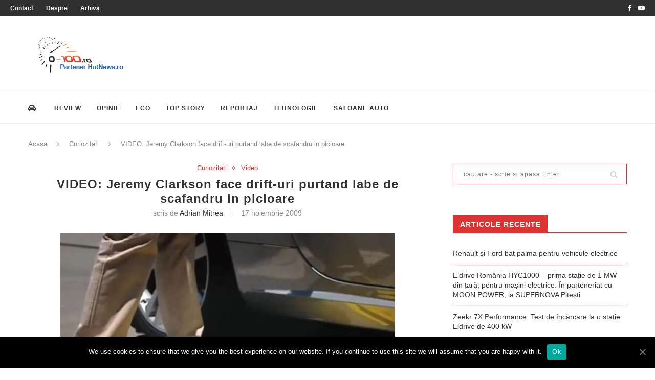

--- FILE ---
content_type: text/html; charset=UTF-8
request_url: https://0-100.ro/2009/11/17/video-jeremy-clarkson-face-drift-uri-purtand-labe-de-scafandru-in-picioare/
body_size: 18858
content:
<!DOCTYPE html>
<html lang="ro-RO">
<head>
	<meta charset="UTF-8">
	<meta http-equiv="X-UA-Compatible" content="IE=edge">
	<meta name="viewport" content="width=device-width, initial-scale=1">
	<link rel="profile" href="https://gmpg.org/xfn/11" />
			<link rel="shortcut icon" href="https://0-100.ro/home/wp-content/uploads/2009/03/logowatermark1.png" type="image/x-icon" />
		<link rel="apple-touch-icon" sizes="180x180" href="https://0-100.ro/home/wp-content/uploads/2009/03/logowatermark1.png">
		<link rel="alternate" type="application/rss+xml" title="0-100.ro RSS Feed" href="https://0-100.ro/feed/" />
	<link rel="alternate" type="application/atom+xml" title="0-100.ro Atom Feed" href="https://0-100.ro/feed/atom/" />
	<link rel="pingback" href="https://0-100.ro/home/xmlrpc.php" />
	<!--[if lt IE 9]>
	<script src="https://0-100.ro/home/wp-content/themes/soledad/js/html5.js"></script>
	<![endif]-->
	
	<!-- This site is optimized with the Yoast SEO plugin v15.4 - https://yoast.com/wordpress/plugins/seo/ -->
	<title>VIDEO: Jeremy Clarkson face drift-uri purtand labe de scafandru in picioare | 0-100.ro</title>
	<meta name="robots" content="index, follow, max-snippet:-1, max-image-preview:large, max-video-preview:-1" />
	<link rel="canonical" href="https://0-100.ro/2009/11/17/video-jeremy-clarkson-face-drift-uri-purtand-labe-de-scafandru-in-picioare/" />
	<meta property="og:locale" content="ro_RO" />
	<meta property="og:type" content="article" />
	<meta property="og:title" content="VIDEO: Jeremy Clarkson face drift-uri purtand labe de scafandru in picioare | 0-100.ro" />
	<meta property="og:description" content="Jeremy Clarkson, unul dintre prezentatorii show-ului auto britanic Top Gear, face drift-uri cu un Jaguar XKR decapotabil purtand labe de scafandru in picioare. Nu reuseste sa fie mai impresionant decat&hellip;" />
	<meta property="og:url" content="https://0-100.ro/2009/11/17/video-jeremy-clarkson-face-drift-uri-purtand-labe-de-scafandru-in-picioare/" />
	<meta property="og:site_name" content="0-100.ro" />
	<meta property="article:publisher" content="https://www.facebook.com/0100.ro" />
	<meta property="article:published_time" content="2009-11-17T19:30:27+00:00" />
	<meta property="article:modified_time" content="2009-11-17T19:40:41+00:00" />
	<meta property="og:image" content="https://0-100.ro/home/wp-content/uploads/2009/11/Jeremy-Clarkson-purtand-labe-de-scafandru-sursa-captura-youtube.com_.JPG" />
	<meta property="og:image:width" content="1024" />
	<meta property="og:image:height" content="614" />
	<meta property="fb:app_id" content="1585033768313441" />
	<meta name="twitter:card" content="summary_large_image" />
	<meta name="twitter:creator" content="@0100ro" />
	<meta name="twitter:site" content="@0100ro" />
	<meta name="twitter:label1" content="Scris de">
	<meta name="twitter:data1" content="Adrian Mitrea">
	<meta name="twitter:label2" content="Timp estimat pentru citire">
	<meta name="twitter:data2" content="0 minute">
	<script type="application/ld+json" class="yoast-schema-graph">{"@context":"https://schema.org","@graph":[{"@type":"WebSite","@id":"https://0-100.ro/#website","url":"https://0-100.ro/","name":"0-100.ro","description":"","potentialAction":[{"@type":"SearchAction","target":"https://0-100.ro/?s={search_term_string}","query-input":"required name=search_term_string"}],"inLanguage":"ro-RO"},{"@type":"ImageObject","@id":"https://0-100.ro/2009/11/17/video-jeremy-clarkson-face-drift-uri-purtand-labe-de-scafandru-in-picioare/#primaryimage","inLanguage":"ro-RO","url":"https://0-100.ro/home/wp-content/uploads/2009/11/Jeremy-Clarkson-purtand-labe-de-scafandru-sursa-captura-youtube.com_.JPG","width":"1024","height":"614"},{"@type":"WebPage","@id":"https://0-100.ro/2009/11/17/video-jeremy-clarkson-face-drift-uri-purtand-labe-de-scafandru-in-picioare/#webpage","url":"https://0-100.ro/2009/11/17/video-jeremy-clarkson-face-drift-uri-purtand-labe-de-scafandru-in-picioare/","name":"VIDEO: Jeremy Clarkson face drift-uri purtand labe de scafandru in picioare | 0-100.ro","isPartOf":{"@id":"https://0-100.ro/#website"},"primaryImageOfPage":{"@id":"https://0-100.ro/2009/11/17/video-jeremy-clarkson-face-drift-uri-purtand-labe-de-scafandru-in-picioare/#primaryimage"},"datePublished":"2009-11-17T19:30:27+00:00","dateModified":"2009-11-17T19:40:41+00:00","author":{"@id":"https://0-100.ro/#/schema/person/093f00b68fe15878b5d65baad1287d3c"},"inLanguage":"ro-RO","potentialAction":[{"@type":"ReadAction","target":["https://0-100.ro/2009/11/17/video-jeremy-clarkson-face-drift-uri-purtand-labe-de-scafandru-in-picioare/"]}]},{"@type":"Person","@id":"https://0-100.ro/#/schema/person/093f00b68fe15878b5d65baad1287d3c","name":"Adrian Mitrea","image":{"@type":"ImageObject","@id":"https://0-100.ro/#personlogo","inLanguage":"ro-RO","url":"https://secure.gravatar.com/avatar/95afbc5d41f21541323a81c59ae4bb37?s=96&r=g","caption":"Adrian Mitrea"},"description":"jurnalist auto 0-100.ro","sameAs":["https://0-100.ro"]}]}</script>
	<!-- / Yoast SEO plugin. -->


<link rel='dns-prefetch' href='//www.googletagmanager.com' />
<link rel='dns-prefetch' href='//fonts.googleapis.com' />
<link rel='dns-prefetch' href='//s.w.org' />
<link rel="alternate" type="application/rss+xml" title="0-100.ro &raquo; Flux" href="https://0-100.ro/feed/" />
<link rel="alternate" type="application/rss+xml" title="0-100.ro &raquo; Flux comentarii" href="https://0-100.ro/comments/feed/" />
<link rel="alternate" type="application/rss+xml" title="Flux comentarii 0-100.ro &raquo; VIDEO: Jeremy Clarkson face drift-uri purtand labe de scafandru in picioare" href="https://0-100.ro/2009/11/17/video-jeremy-clarkson-face-drift-uri-purtand-labe-de-scafandru-in-picioare/feed/" />
		<script type="text/javascript">
			window._wpemojiSettings = {"baseUrl":"https:\/\/s.w.org\/images\/core\/emoji\/12.0.0-1\/72x72\/","ext":".png","svgUrl":"https:\/\/s.w.org\/images\/core\/emoji\/12.0.0-1\/svg\/","svgExt":".svg","source":{"concatemoji":"https:\/\/0-100.ro\/home\/wp-includes\/js\/wp-emoji-release.min.js?ver=5.4.18"}};
			/*! This file is auto-generated */
			!function(e,a,t){var n,r,o,i=a.createElement("canvas"),p=i.getContext&&i.getContext("2d");function s(e,t){var a=String.fromCharCode;p.clearRect(0,0,i.width,i.height),p.fillText(a.apply(this,e),0,0);e=i.toDataURL();return p.clearRect(0,0,i.width,i.height),p.fillText(a.apply(this,t),0,0),e===i.toDataURL()}function c(e){var t=a.createElement("script");t.src=e,t.defer=t.type="text/javascript",a.getElementsByTagName("head")[0].appendChild(t)}for(o=Array("flag","emoji"),t.supports={everything:!0,everythingExceptFlag:!0},r=0;r<o.length;r++)t.supports[o[r]]=function(e){if(!p||!p.fillText)return!1;switch(p.textBaseline="top",p.font="600 32px Arial",e){case"flag":return s([127987,65039,8205,9895,65039],[127987,65039,8203,9895,65039])?!1:!s([55356,56826,55356,56819],[55356,56826,8203,55356,56819])&&!s([55356,57332,56128,56423,56128,56418,56128,56421,56128,56430,56128,56423,56128,56447],[55356,57332,8203,56128,56423,8203,56128,56418,8203,56128,56421,8203,56128,56430,8203,56128,56423,8203,56128,56447]);case"emoji":return!s([55357,56424,55356,57342,8205,55358,56605,8205,55357,56424,55356,57340],[55357,56424,55356,57342,8203,55358,56605,8203,55357,56424,55356,57340])}return!1}(o[r]),t.supports.everything=t.supports.everything&&t.supports[o[r]],"flag"!==o[r]&&(t.supports.everythingExceptFlag=t.supports.everythingExceptFlag&&t.supports[o[r]]);t.supports.everythingExceptFlag=t.supports.everythingExceptFlag&&!t.supports.flag,t.DOMReady=!1,t.readyCallback=function(){t.DOMReady=!0},t.supports.everything||(n=function(){t.readyCallback()},a.addEventListener?(a.addEventListener("DOMContentLoaded",n,!1),e.addEventListener("load",n,!1)):(e.attachEvent("onload",n),a.attachEvent("onreadystatechange",function(){"complete"===a.readyState&&t.readyCallback()})),(n=t.source||{}).concatemoji?c(n.concatemoji):n.wpemoji&&n.twemoji&&(c(n.twemoji),c(n.wpemoji)))}(window,document,window._wpemojiSettings);
		</script>
		<style type="text/css">
img.wp-smiley,
img.emoji {
	display: inline !important;
	border: none !important;
	box-shadow: none !important;
	height: 1em !important;
	width: 1em !important;
	margin: 0 .07em !important;
	vertical-align: -0.1em !important;
	background: none !important;
	padding: 0 !important;
}
</style>
	<link rel='stylesheet' id='wp-block-library-css'  href='https://0-100.ro/home/wp-includes/css/dist/block-library/style.min.css?ver=5.4.18' type='text/css' media='all' />
<link rel='stylesheet' id='wp-block-library-theme-css'  href='https://0-100.ro/home/wp-includes/css/dist/block-library/theme.min.css?ver=5.4.18' type='text/css' media='all' />
<link rel='stylesheet' id='contact-form-7-css'  href='https://0-100.ro/home/wp-content/plugins/contact-form-7/includes/css/styles.css?ver=5.3' type='text/css' media='all' />
<link rel='stylesheet' id='cookie-notice-front-css'  href='https://0-100.ro/home/wp-content/plugins/cookie-notice/css/front.min.css?ver=5.4.18' type='text/css' media='all' />
<link rel='stylesheet' id='rs-plugin-settings-css'  href='https://0-100.ro/home/wp-content/plugins/revslider/public/assets/css/settings.css?ver=5.4.8.3' type='text/css' media='all' />
<style id='rs-plugin-settings-inline-css' type='text/css'>
#rs-demo-id {}
</style>
<link rel='stylesheet' id='wp-polls-css'  href='https://0-100.ro/home/wp-content/plugins/wp-polls/polls-css.css?ver=2.75.5' type='text/css' media='all' />
<style id='wp-polls-inline-css' type='text/css'>
.wp-polls .pollbar {
	margin: 1px;
	font-size: 6px;
	line-height: 8px;
	height: 8px;
	background-image: url('https://0-100.ro/home/wp-content/plugins/wp-polls/images/default/pollbg.gif');
	border: 1px solid #c8c8c8;
}

</style>
<link rel='stylesheet' id='penci-fonts-css'  href='//fonts.googleapis.com/css?family=Raleway%3A300%2C300italic%2C400%2C400italic%2C500%2C500italic%2C700%2C700italic%2C800%2C800italic%7CPT+Serif%3A300%2C300italic%2C400%2C400italic%2C500%2C500italic%2C700%2C700italic%2C800%2C800italic%7CPlayfair+Display+SC%3A300%2C300italic%2C400%2C400italic%2C500%2C500italic%2C700%2C700italic%2C800%2C800italic%7CMontserrat%3A300%2C300italic%2C400%2C400italic%2C500%2C500italic%2C700%2C700italic%2C800%2C800italic%7CArial%3A300%2C300italic%2C400%2C400italic%2C500%2C500italic%2C700%2C700italic%2C800%2C800italic%26subset%3Dlatin%2Ccyrillic%2Ccyrillic-ext%2Cgreek%2Cgreek-ext%2Clatin-ext&#038;ver=1.0' type='text/css' media='all' />
<link rel='stylesheet' id='penci_style-css'  href='https://0-100.ro/home/wp-content/themes/soledad/style.css?ver=7.3.2' type='text/css' media='all' />
<link rel='stylesheet' id='cleaner-gallery-css'  href='https://0-100.ro/home/wp-content/plugins/cleaner-gallery/css/gallery.min.css?ver=20130526' type='text/css' media='all' />
<!--[if lt IE 9]>
<link rel='stylesheet' id='vc_lte_ie9-css'  href='https://0-100.ro/home/wp-content/plugins/js_composer/assets/css/vc_lte_ie9.min.css?ver=6.0.3' type='text/css' media='screen' />
<![endif]-->
<script type='text/javascript' src='https://0-100.ro/home/wp-includes/js/jquery/jquery.js?ver=1.12.4-wp'></script>
<script type='text/javascript' src='https://0-100.ro/home/wp-includes/js/jquery/jquery-migrate.min.js?ver=1.4.1'></script>
<script type='text/javascript'>
/* <![CDATA[ */
var cnArgs = {"ajaxUrl":"https:\/\/0-100.ro\/home\/wp-admin\/admin-ajax.php","nonce":"599872ecab","hideEffect":"fade","position":"bottom","onScroll":"0","onScrollOffset":"100","onClick":"0","cookieName":"cookie_notice_accepted","cookieTime":"2592000","cookieTimeRejected":"2592000","cookiePath":"\/","cookieDomain":"","redirection":"0","cache":"0","refuse":"0","revokeCookies":"0","revokeCookiesOpt":"automatic","secure":"1","coronabarActive":"0"};
/* ]]> */
</script>
<script type='text/javascript' src='https://0-100.ro/home/wp-content/plugins/cookie-notice/js/front.min.js?ver=1.3.2'></script>
<script type='text/javascript' src='https://0-100.ro/home/wp-content/plugins/revslider/public/assets/js/jquery.themepunch.tools.min.js?ver=5.4.8.3'></script>
<script type='text/javascript' src='https://0-100.ro/home/wp-content/plugins/revslider/public/assets/js/jquery.themepunch.revolution.min.js?ver=5.4.8.3'></script>

<!-- Google Analytics snippet added by Site Kit -->
<script type='text/javascript' src='https://www.googletagmanager.com/gtag/js?id=GT-T56JMK4' async></script>
<script type='text/javascript'>
window.dataLayer = window.dataLayer || [];function gtag(){dataLayer.push(arguments);}
gtag("js", new Date());
gtag("set", "developer_id.dZTNiMT", true);
gtag("config", "GT-T56JMK4");
</script>

<!-- End Google Analytics snippet added by Site Kit -->
<link rel='https://api.w.org/' href='https://0-100.ro/wp-json/' />
<link rel="EditURI" type="application/rsd+xml" title="RSD" href="https://0-100.ro/home/xmlrpc.php?rsd" />
<link rel="wlwmanifest" type="application/wlwmanifest+xml" href="https://0-100.ro/home/wp-includes/wlwmanifest.xml" /> 
<meta name="generator" content="WordPress 5.4.18" />
<link rel='shortlink' href='https://0-100.ro/?p=7358' />
<link rel="alternate" type="application/json+oembed" href="https://0-100.ro/wp-json/oembed/1.0/embed?url=https%3A%2F%2F0-100.ro%2F2009%2F11%2F17%2Fvideo-jeremy-clarkson-face-drift-uri-purtand-labe-de-scafandru-in-picioare%2F" />
<link rel="alternate" type="text/xml+oembed" href="https://0-100.ro/wp-json/oembed/1.0/embed?url=https%3A%2F%2F0-100.ro%2F2009%2F11%2F17%2Fvideo-jeremy-clarkson-face-drift-uri-purtand-labe-de-scafandru-in-picioare%2F&#038;format=xml" />
<meta name="cdp-version" content="1.3.8" />
		<!-- GA Google Analytics @ https://m0n.co/ga -->
		<script async src="https://www.googletagmanager.com/gtag/js?id=UA-7687835-1"></script>
		<script>
			window.dataLayer = window.dataLayer || [];
			function gtag(){dataLayer.push(arguments);}
			gtag('js', new Date());
			gtag('config', 'UA-7687835-1');
		</script>

	<meta name="generator" content="Site Kit by Google 1.103.0" /><link rel="shortcut icon" href="https://0-100.ro/home/favicon.ico" type="image/x-icon" /><!-- Favi --><meta property='og:title' content='VIDEO: Jeremy Clarkson face drift-uri purtand labe de scafandru in picioare'/>
<meta property='og:url' content='https://0-100.ro/2009/11/17/video-jeremy-clarkson-face-drift-uri-purtand-labe-de-scafandru-in-picioare/'/>
<meta property='og:site_name' content='0-100.ro'/>
<meta property='og:type' content='website'/>
<meta property='fb:app_id' content='null'/>
<meta property='fb:admins' content=''/>
<style type="text/css">		#main .bbp-login-form .bbp-submit-wrapper button[type="submit"],
		h1, h2, h3, h4, h5, h6, h2.penci-heading-video, #navigation .menu li a, .penci-photo-2-effect figcaption h2, .headline-title, a.penci-topbar-post-title, #sidebar-nav .menu li a, .penci-slider .pencislider-container .pencislider-content .pencislider-title, .penci-slider
		.pencislider-container .pencislider-content .pencislider-button,
		.author-quote span, .penci-more-link a.more-link, .penci-post-share-box .dt-share, .post-share a .dt-share, .author-content h5, .post-pagination h5, .post-box-title, .penci-countdown .countdown-amount, .penci-countdown .countdown-period, .penci-pagination a, .penci-pagination .disable-url, ul.footer-socials li a span,
		.penci-button,.widget input[type="submit"],.penci-user-logged-in .penci-user-action-links a, .widget button[type="submit"], .penci-sidebar-content .widget-title, #respond h3.comment-reply-title span, .widget-social.show-text a span, .footer-widget-wrapper .widget .widget-title,.penci-user-logged-in .penci-user-action-links a,
		.container.penci-breadcrumb span, .container.penci-breadcrumb span a, .penci-container-inside.penci-breadcrumb span, .penci-container-inside.penci-breadcrumb span a, .container.penci-breadcrumb span, .container.penci-breadcrumb span a, .error-404 .go-back-home a, .post-entry .penci-portfolio-filter ul li a, .penci-portfolio-filter ul li a, .portfolio-overlay-content .portfolio-short .portfolio-title a, .home-featured-cat-content .magcat-detail h3 a, .post-entry blockquote cite,
		.post-entry blockquote .author, .tags-share-box.hide-tags.page-share .share-title, .widget ul.side-newsfeed li .side-item .side-item-text h4 a, .thecomment .comment-text span.author, .thecomment .comment-text span.author a, .post-comments span.reply a, #respond h3, #respond label, .wpcf7 label, #respond #submit,
		div.wpforms-container .wpforms-form.wpforms-form .wpforms-field-label,div.wpforms-container .wpforms-form.wpforms-form input[type=submit], div.wpforms-container .wpforms-form.wpforms-form button[type=submit], div.wpforms-container .wpforms-form.wpforms-form .wpforms-page-button,
		.wpcf7 input[type="submit"], .widget_wysija input[type="submit"], .archive-box span,
		.archive-box h1, .gallery .gallery-caption, .contact-form input[type=submit], ul.penci-topbar-menu > li a, div.penci-topbar-menu > ul > li a, .featured-style-29 .penci-featured-slider-button a, .pencislider-container .pencislider-content .pencislider-title, .pencislider-container
		.pencislider-content .pencislider-button, ul.homepage-featured-boxes .penci-fea-in.boxes-style-3 h4 span span, .pencislider-container .pencislider-content .pencislider-button, .woocommerce div.product .woocommerce-tabs .panel #respond .comment-reply-title, .penci-recipe-index-wrap .penci-index-more-link a, .penci-menu-hbg .menu li a, #sidebar-nav .menu li a, .penci-readmore-btn.penci-btn-make-button a,
		.bos_searchbox_widget_class #flexi_searchbox h1, .bos_searchbox_widget_class #flexi_searchbox h2, .bos_searchbox_widget_class #flexi_searchbox h3, .bos_searchbox_widget_class #flexi_searchbox h4,
		.bos_searchbox_widget_class #flexi_searchbox #b_searchboxInc .b_submitButton_wrapper .b_submitButton:hover, .bos_searchbox_widget_class #flexi_searchbox #b_searchboxInc .b_submitButton_wrapper .b_submitButton,
		.penci-featured-cat-seemore.penci-btn-make-button a, .penci-menu-hbg-inner .penci-hbg_sitetitle { font-family: Arial, Helvetica, sans-serif; font-weight: normal; }
		.featured-style-29 .penci-featured-slider-button a, #bbpress-forums #bbp-search-form .button{ font-weight: bold; }
					#main #bbpress-forums .bbp-login-form fieldset.bbp-form select, #main #bbpress-forums .bbp-login-form .bbp-form input[type="password"], #main #bbpress-forums .bbp-login-form .bbp-form input[type="text"],
		body, textarea, #respond textarea, .widget input[type="text"], .widget input[type="email"], .widget input[type="date"], .widget input[type="number"], .wpcf7 textarea, .mc4wp-form input, #respond input,
		div.wpforms-container .wpforms-form.wpforms-form input[type=date], div.wpforms-container .wpforms-form.wpforms-form input[type=datetime], div.wpforms-container .wpforms-form.wpforms-form input[type=datetime-local], div.wpforms-container .wpforms-form.wpforms-form input[type=email], div.wpforms-container .wpforms-form.wpforms-form input[type=month], div.wpforms-container .wpforms-form.wpforms-form input[type=number], div.wpforms-container .wpforms-form.wpforms-form input[type=password], div.wpforms-container .wpforms-form.wpforms-form input[type=range], div.wpforms-container .wpforms-form.wpforms-form input[type=search], div.wpforms-container .wpforms-form.wpforms-form input[type=tel], div.wpforms-container .wpforms-form.wpforms-form input[type=text], div.wpforms-container .wpforms-form.wpforms-form input[type=time], div.wpforms-container .wpforms-form.wpforms-form input[type=url], div.wpforms-container .wpforms-form.wpforms-form input[type=week], div.wpforms-container .wpforms-form.wpforms-form select, div.wpforms-container .wpforms-form.wpforms-form textarea,
		.wpcf7 input, #searchform input.search-input, ul.homepage-featured-boxes .penci-fea-in
		h4, .widget.widget_categories ul li span.category-item-count, .about-widget .about-me-heading, .widget ul.side-newsfeed li .side-item .side-item-text .side-item-meta { font-family: Arial, Helvetica, sans-serif; }
		p { line-height: 1.8; }
					.penci-hide-tagupdated{ display: none !important; }
							h1, h2, h3, h4, h5, h6, #sidebar-nav .menu li a, #navigation .menu li a, a.penci-topbar-post-title, .penci-slider .pencislider-container .pencislider-content .pencislider-title, .penci-slider .pencislider-container .pencislider-content .pencislider-button,
		.headline-title, .author-quote span, .penci-more-link a.more-link, .author-content h5, .post-pagination h5, .post-box-title, .penci-countdown .countdown-amount, .penci-countdown .countdown-period, .penci-pagination a, .penci-pagination .disable-url, ul.footer-socials li a span,
		.penci-sidebar-content .widget-title, #respond h3.comment-reply-title span, .widget-social.show-text a span, .footer-widget-wrapper .widget .widget-title, .error-404 .go-back-home a, .home-featured-cat-content .magcat-detail h3 a, .post-entry blockquote cite, .pencislider-container .pencislider-content .pencislider-title, .pencislider-container
		.pencislider-content .pencislider-button, .post-entry blockquote .author, .tags-share-box.hide-tags.page-share .share-title, .widget ul.side-newsfeed li .side-item .side-item-text h4 a, .thecomment .comment-text span.author, .thecomment .comment-text span.author a, #respond h3, #respond label, .wpcf7 label,
		div.wpforms-container .wpforms-form.wpforms-form .wpforms-field-label,div.wpforms-container .wpforms-form.wpforms-form input[type=submit], div.wpforms-container .wpforms-form.wpforms-form button[type=submit], div.wpforms-container .wpforms-form.wpforms-form .wpforms-page-button,
		#respond #submit, .wpcf7 input[type="submit"], .widget_wysija input[type="submit"], .archive-box span,
		.archive-box h1, .gallery .gallery-caption, .widget input[type="submit"],.penci-button, #main .bbp-login-form .bbp-submit-wrapper button[type="submit"], .widget button[type="submit"], .contact-form input[type=submit], ul.penci-topbar-menu > li a, div.penci-topbar-menu > ul > li a, .penci-recipe-index-wrap .penci-index-more-link a, #bbpress-forums #bbp-search-form .button, .penci-menu-hbg .menu li a, #sidebar-nav .menu li a, .penci-readmore-btn.penci-btn-make-button a, .penci-featured-cat-seemore.penci-btn-make-button a, .penci-menu-hbg-inner .penci-hbg_sitetitle { font-weight: bold; }
						.featured-area .penci-image-holder, .featured-area .penci-slider4-overlay, .featured-area .penci-slide-overlay .overlay-link, .featured-style-29 .featured-slider-overlay, .penci-slider38-overlay{ border-radius: ; -webkit-border-radius: ; }
		.penci-featured-content-right:before{ border-top-right-radius: ; border-bottom-right-radius: ; }
		.penci-flat-overlay .penci-slide-overlay .penci-mag-featured-content:before{ border-bottom-left-radius: ; border-bottom-right-radius: ; }
				.container-single .post-image{ border-radius: ; -webkit-border-radius: ; }
				.penci-mega-thumbnail .penci-image-holder{ border-radius: ; -webkit-border-radius: ; }
								
			#logo a { max-width:300px; }
		@media only screen and (max-width: 960px) and (min-width: 768px){ #logo img{ max-width: 100%; } }
									.penci-single-style-7:not( .penci-single-pheader-noimg ).penci_sidebar #main article.post, .penci-single-style-3:not( .penci-single-pheader-noimg ).penci_sidebar #main article.post { background-color: #ffffff; }
		@media only screen and (max-width: 767px){ .standard-post-special_wrapper { background: #ffffff; } }
		.wrapper-boxed, .wrapper-boxed.enable-boxed, .home-pupular-posts-title span, .penci-post-box-meta.penci-post-box-grid .penci-post-share-box, .penci-pagination.penci-ajax-more a.penci-ajax-more-button, #searchform input.search-input, .woocommerce .woocommerce-product-search input[type="search"], .overlay-post-box-meta, .widget ul.side-newsfeed li.featured-news2 .side-item .side-item-text, .widget select, .widget select option, .woocommerce .woocommerce-error, .woocommerce .woocommerce-info, .woocommerce .woocommerce-message, #penci-demobar, #penci-demobar .style-toggle, .grid-overlay-meta .grid-header-box, .header-standard.standard-overlay-meta{ background-color: #ffffff; }
		.penci-grid .list-post.list-boxed-post .item > .thumbnail:before{ border-right-color: #ffffff; }
		.penci-grid .list-post.list-boxed-post:nth-of-type(2n+2) .item > .thumbnail:before{ border-left-color: #ffffff; }
				#main #bbpress-forums .bbp-login-form fieldset.bbp-form select, #main #bbpress-forums .bbp-login-form .bbp-form input[type="password"], #main #bbpress-forums .bbp-login-form .bbp-form input[type="text"],
		.widget ul li, .grid-mixed, .penci-post-box-meta, .penci-pagination.penci-ajax-more a.penci-ajax-more-button, .widget-social a i, .penci-home-popular-posts, .header-header-1.has-bottom-line, .header-header-4.has-bottom-line, .header-header-7.has-bottom-line, .container-single .post-entry .post-tags a,.tags-share-box.tags-share-box-2_3,.tags-share-box.tags-share-box-top, .tags-share-box, .post-author, .post-pagination, .post-related, .post-comments .post-title-box, .comments .comment, #respond textarea, .wpcf7 textarea, #respond input,
		div.wpforms-container .wpforms-form.wpforms-form input[type=date], div.wpforms-container .wpforms-form.wpforms-form input[type=datetime], div.wpforms-container .wpforms-form.wpforms-form input[type=datetime-local], div.wpforms-container .wpforms-form.wpforms-form input[type=email], div.wpforms-container .wpforms-form.wpforms-form input[type=month], div.wpforms-container .wpforms-form.wpforms-form input[type=number], div.wpforms-container .wpforms-form.wpforms-form input[type=password], div.wpforms-container .wpforms-form.wpforms-form input[type=range], div.wpforms-container .wpforms-form.wpforms-form input[type=search], div.wpforms-container .wpforms-form.wpforms-form input[type=tel], div.wpforms-container .wpforms-form.wpforms-form input[type=text], div.wpforms-container .wpforms-form.wpforms-form input[type=time], div.wpforms-container .wpforms-form.wpforms-form input[type=url], div.wpforms-container .wpforms-form.wpforms-form input[type=week], div.wpforms-container .wpforms-form.wpforms-form select, div.wpforms-container .wpforms-form.wpforms-form textarea,
		.wpcf7 input, .widget_wysija input, #respond h3, #searchform input.search-input, .post-password-form input[type="text"], .post-password-form input[type="email"], .post-password-form input[type="password"], .post-password-form input[type="number"], .penci-recipe, .penci-recipe-heading, .penci-recipe-ingredients, .penci-recipe-notes, .penci-pagination ul.page-numbers li span, .penci-pagination ul.page-numbers li a, #comments_pagination span, #comments_pagination a, body.author .post-author, .tags-share-box.hide-tags.page-share, .penci-grid li.list-post, .penci-grid li.list-boxed-post-2 .content-boxed-2, .home-featured-cat-content .mag-post-box, .home-featured-cat-content.style-2 .mag-post-box.first-post, .home-featured-cat-content.style-10 .mag-post-box.first-post, .widget select, .widget ul ul, .widget input[type="text"], .widget input[type="email"], .widget input[type="date"], .widget input[type="number"], .widget input[type="search"], .widget .tagcloud a, #wp-calendar tbody td, .woocommerce div.product .entry-summary div[itemprop="description"] td, .woocommerce div.product .entry-summary div[itemprop="description"] th, .woocommerce div.product .woocommerce-tabs #tab-description td, .woocommerce div.product .woocommerce-tabs #tab-description th, .woocommerce-product-details__short-description td, th, .woocommerce ul.cart_list li, .woocommerce ul.product_list_widget li, .woocommerce .widget_shopping_cart .total, .woocommerce.widget_shopping_cart .total, .woocommerce .woocommerce-product-search input[type="search"], .woocommerce nav.woocommerce-pagination ul li a, .woocommerce nav.woocommerce-pagination ul li span, .woocommerce div.product .product_meta, .woocommerce div.product .woocommerce-tabs ul.tabs, .woocommerce div.product .related > h2, .woocommerce div.product .upsells > h2, .woocommerce #reviews #comments ol.commentlist li .comment-text, .woocommerce table.shop_table td, .post-entry td, .post-entry th, #add_payment_method .cart-collaterals .cart_totals tr td, #add_payment_method .cart-collaterals .cart_totals tr th, .woocommerce-cart .cart-collaterals .cart_totals tr td, .woocommerce-cart .cart-collaterals .cart_totals tr th, .woocommerce-checkout .cart-collaterals .cart_totals tr td, .woocommerce-checkout .cart-collaterals .cart_totals tr th, .woocommerce-cart .cart-collaterals .cart_totals table, .woocommerce-cart table.cart td.actions .coupon .input-text, .woocommerce table.shop_table a.remove, .woocommerce form .form-row .input-text, .woocommerce-page form .form-row .input-text, .woocommerce .woocommerce-error, .woocommerce .woocommerce-info, .woocommerce .woocommerce-message, .woocommerce form.checkout_coupon, .woocommerce form.login, .woocommerce form.register, .woocommerce form.checkout table.shop_table, .woocommerce-checkout #payment ul.payment_methods, .post-entry table, .wrapper-penci-review, .penci-review-container.penci-review-count, #penci-demobar .style-toggle, #widget-area, .post-entry hr, .wpb_text_column hr, #buddypress .dir-search input[type=search], #buddypress .dir-search input[type=text], #buddypress .groups-members-search input[type=search], #buddypress .groups-members-search input[type=text], #buddypress ul.item-list, #buddypress .profile[role=main], #buddypress select, #buddypress div.pagination .pagination-links span, #buddypress div.pagination .pagination-links a, #buddypress div.pagination .pag-count, #buddypress div.pagination .pagination-links a:hover, #buddypress ul.item-list li, #buddypress table.forum tr td.label, #buddypress table.messages-notices tr td.label, #buddypress table.notifications tr td.label, #buddypress table.notifications-settings tr td.label, #buddypress table.profile-fields tr td.label, #buddypress table.wp-profile-fields tr td.label, #buddypress table.profile-fields:last-child, #buddypress form#whats-new-form textarea, #buddypress .standard-form input[type=text], #buddypress .standard-form input[type=color], #buddypress .standard-form input[type=date], #buddypress .standard-form input[type=datetime], #buddypress .standard-form input[type=datetime-local], #buddypress .standard-form input[type=email], #buddypress .standard-form input[type=month], #buddypress .standard-form input[type=number], #buddypress .standard-form input[type=range], #buddypress .standard-form input[type=search], #buddypress .standard-form input[type=password], #buddypress .standard-form input[type=tel], #buddypress .standard-form input[type=time], #buddypress .standard-form input[type=url], #buddypress .standard-form input[type=week], .bp-avatar-nav ul, .bp-avatar-nav ul.avatar-nav-items li.current, #bbpress-forums li.bbp-body ul.forum, #bbpress-forums li.bbp-body ul.topic, #bbpress-forums li.bbp-footer, .bbp-pagination-links a, .bbp-pagination-links span.current, .wrapper-boxed .bbp-pagination-links a:hover, .wrapper-boxed .bbp-pagination-links span.current, #buddypress .standard-form select, #buddypress .standard-form input[type=password], #buddypress .activity-list li.load-more a, #buddypress .activity-list li.load-newest a, #buddypress ul.button-nav li a, #buddypress div.generic-button a, #buddypress .comment-reply-link, #bbpress-forums div.bbp-template-notice.info, #bbpress-forums #bbp-search-form #bbp_search, #bbpress-forums .bbp-forums-list, #bbpress-forums #bbp_topic_title, #bbpress-forums #bbp_topic_tags, #bbpress-forums .wp-editor-container, .widget_display_stats dd, .widget_display_stats dt, div.bbp-forum-header, div.bbp-topic-header, div.bbp-reply-header, .widget input[type="text"], .widget input[type="email"], .widget input[type="date"], .widget input[type="number"], .widget input[type="search"], .widget input[type="password"], blockquote.wp-block-quote, .post-entry blockquote.wp-block-quote, .wp-block-quote:not(.is-large):not(.is-style-large), .post-entry pre, .wp-block-pullquote:not(.is-style-solid-color), .post-entry hr.wp-block-separator, .wp-block-separator, .wp-block-latest-posts, .wp-block-yoast-how-to-block ol.schema-how-to-steps, .wp-block-yoast-how-to-block ol.schema-how-to-steps li, .wp-block-yoast-faq-block .schema-faq-section, ccccccccc { border-color: #dd3333; }
		.penci-recipe-index-wrap h4.recipe-index-heading > span:before, .penci-recipe-index-wrap h4.recipe-index-heading > span:after{ border-color: #dd3333; opacity: 1; }
		.tags-share-box .single-comment-o:after, .post-share a.penci-post-like:after{ background-color: #dd3333; }
		.penci-grid .list-post.list-boxed-post{ border-color: #dd3333 !important; }
		.penci-post-box-meta.penci-post-box-grid:before, .woocommerce .widget_price_filter .ui-slider .ui-slider-range{ background-color: #dd3333; }
		.penci-pagination.penci-ajax-more a.penci-ajax-more-button.loading-posts{ border-color: #dd3333 !important; }
		.penci-vernav-enable .penci-menu-hbg{ box-shadow: none; -webkit-box-shadow: none; -moz-box-shadow: none; }
		.penci-vernav-enable.penci-vernav-poleft .penci-menu-hbg{ border-right: 1px solid #dd3333; }
		.penci-vernav-enable.penci-vernav-poright .penci-menu-hbg{ border-left: 1px solid #dd3333; }
		
			.penci-menuhbg-toggle:hover .lines-button:after, .penci-menuhbg-toggle:hover .penci-lines:before, .penci-menuhbg-toggle:hover .penci-lines:after,.tags-share-box.tags-share-box-s2 .post-share-plike{ background: #dd3333; }
		a, .post-entry .penci-portfolio-filter ul li a:hover, .penci-portfolio-filter ul li a:hover, .penci-portfolio-filter ul li.active a, .post-entry .penci-portfolio-filter ul li.active a, .penci-countdown .countdown-amount, .archive-box h1, .post-entry a, .container.penci-breadcrumb span a:hover, .post-entry blockquote:before, .post-entry blockquote cite, .post-entry blockquote .author, .wpb_text_column blockquote:before, .wpb_text_column blockquote cite, .wpb_text_column blockquote .author, .penci-pagination a:hover, ul.penci-topbar-menu > li a:hover, div.penci-topbar-menu > ul > li a:hover, .penci-recipe-heading a.penci-recipe-print, .main-nav-social a:hover, .widget-social .remove-circle a:hover i, .penci-recipe-index .cat > a.penci-cat-name, #bbpress-forums li.bbp-body ul.forum li.bbp-forum-info a:hover, #bbpress-forums li.bbp-body ul.topic li.bbp-topic-title a:hover, #bbpress-forums li.bbp-body ul.forum li.bbp-forum-info .bbp-forum-content a, #bbpress-forums li.bbp-body ul.topic p.bbp-topic-meta a, #bbpress-forums .bbp-breadcrumb a:hover, #bbpress-forums .bbp-forum-freshness a:hover, #bbpress-forums .bbp-topic-freshness a:hover, #buddypress ul.item-list li div.item-title a, #buddypress ul.item-list li h4 a, #buddypress .activity-header a:first-child, #buddypress .comment-meta a:first-child, #buddypress .acomment-meta a:first-child, div.bbp-template-notice a:hover, .penci-menu-hbg .menu li a .indicator:hover, .penci-menu-hbg .menu li a:hover, #sidebar-nav .menu li a:hover, .penci-rlt-popup .rltpopup-meta .rltpopup-title:hover{ color: #dd3333; }
		.penci-home-popular-post ul.slick-dots li button:hover, .penci-home-popular-post ul.slick-dots li.slick-active button, .post-entry blockquote .author span:after, .error-image:after, .error-404 .go-back-home a:after, .penci-header-signup-form, .woocommerce span.onsale, .woocommerce #respond input#submit:hover, .woocommerce a.button:hover, .woocommerce button.button:hover, .woocommerce input.button:hover, .woocommerce nav.woocommerce-pagination ul li span.current, .woocommerce div.product .entry-summary div[itemprop="description"]:before, .woocommerce div.product .entry-summary div[itemprop="description"] blockquote .author span:after, .woocommerce div.product .woocommerce-tabs #tab-description blockquote .author span:after, .woocommerce #respond input#submit.alt:hover, .woocommerce a.button.alt:hover, .woocommerce button.button.alt:hover, .woocommerce input.button.alt:hover, #top-search.shoping-cart-icon > a > span, #penci-demobar .buy-button, #penci-demobar .buy-button:hover, .penci-recipe-heading a.penci-recipe-print:hover, .penci-review-process span, .penci-review-score-total, #navigation.menu-style-2 ul.menu ul:before, #navigation.menu-style-2 .menu ul ul:before, .penci-go-to-top-floating, .post-entry.blockquote-style-2 blockquote:before, #bbpress-forums #bbp-search-form .button, #bbpress-forums #bbp-search-form .button:hover, .wrapper-boxed .bbp-pagination-links span.current, #bbpress-forums #bbp_reply_submit:hover, #bbpress-forums #bbp_topic_submit:hover,#main .bbp-login-form .bbp-submit-wrapper button[type="submit"]:hover, #buddypress .dir-search input[type=submit], #buddypress .groups-members-search input[type=submit], #buddypress button:hover, #buddypress a.button:hover, #buddypress a.button:focus, #buddypress input[type=button]:hover, #buddypress input[type=reset]:hover, #buddypress ul.button-nav li a:hover, #buddypress ul.button-nav li.current a, #buddypress div.generic-button a:hover, #buddypress .comment-reply-link:hover, #buddypress input[type=submit]:hover, #buddypress div.pagination .pagination-links .current, #buddypress div.item-list-tabs ul li.selected a, #buddypress div.item-list-tabs ul li.current a, #buddypress div.item-list-tabs ul li a:hover, #buddypress table.notifications thead tr, #buddypress table.notifications-settings thead tr, #buddypress table.profile-settings thead tr, #buddypress table.profile-fields thead tr, #buddypress table.wp-profile-fields thead tr, #buddypress table.messages-notices thead tr, #buddypress table.forum thead tr, #buddypress input[type=submit] { background-color: #dd3333; }
		.penci-pagination ul.page-numbers li span.current, #comments_pagination span { color: #fff; background: #dd3333; border-color: #dd3333; }
		.footer-instagram h4.footer-instagram-title > span:before, .woocommerce nav.woocommerce-pagination ul li span.current, .penci-pagination.penci-ajax-more a.penci-ajax-more-button:hover, .penci-recipe-heading a.penci-recipe-print:hover, .home-featured-cat-content.style-14 .magcat-padding:before, .wrapper-boxed .bbp-pagination-links span.current, #buddypress .dir-search input[type=submit], #buddypress .groups-members-search input[type=submit], #buddypress button:hover, #buddypress a.button:hover, #buddypress a.button:focus, #buddypress input[type=button]:hover, #buddypress input[type=reset]:hover, #buddypress ul.button-nav li a:hover, #buddypress ul.button-nav li.current a, #buddypress div.generic-button a:hover, #buddypress .comment-reply-link:hover, #buddypress input[type=submit]:hover, #buddypress div.pagination .pagination-links .current, #buddypress input[type=submit], #searchform.penci-hbg-search-form input.search-input:hover, #searchform.penci-hbg-search-form input.search-input:focus { border-color: #dd3333; }
		.woocommerce .woocommerce-error, .woocommerce .woocommerce-info, .woocommerce .woocommerce-message { border-top-color: #dd3333; }
		.penci-slider ol.penci-control-nav li a.penci-active, .penci-slider ol.penci-control-nav li a:hover, .penci-related-carousel .owl-dot.active span, .penci-owl-carousel-slider .owl-dot.active span{ border-color: #dd3333; background-color: #dd3333; }
		.woocommerce .woocommerce-message:before, .woocommerce form.checkout table.shop_table .order-total .amount, .woocommerce ul.products li.product .price ins, .woocommerce ul.products li.product .price, .woocommerce div.product p.price ins, .woocommerce div.product span.price ins, .woocommerce div.product p.price, .woocommerce div.product .entry-summary div[itemprop="description"] blockquote:before, .woocommerce div.product .woocommerce-tabs #tab-description blockquote:before, .woocommerce div.product .entry-summary div[itemprop="description"] blockquote cite, .woocommerce div.product .entry-summary div[itemprop="description"] blockquote .author, .woocommerce div.product .woocommerce-tabs #tab-description blockquote cite, .woocommerce div.product .woocommerce-tabs #tab-description blockquote .author, .woocommerce div.product .product_meta > span a:hover, .woocommerce div.product .woocommerce-tabs ul.tabs li.active, .woocommerce ul.cart_list li .amount, .woocommerce ul.product_list_widget li .amount, .woocommerce table.shop_table td.product-name a:hover, .woocommerce table.shop_table td.product-price span, .woocommerce table.shop_table td.product-subtotal span, .woocommerce-cart .cart-collaterals .cart_totals table td .amount, .woocommerce .woocommerce-info:before, .woocommerce div.product span.price, .penci-container-inside.penci-breadcrumb span a:hover { color: #dd3333; }
		.standard-content .penci-more-link.penci-more-link-button a.more-link, .penci-readmore-btn.penci-btn-make-button a, .penci-featured-cat-seemore.penci-btn-make-button a{ background-color: #dd3333; color: #fff; }
		.penci-vernav-toggle:before{ border-top-color: #dd3333; color: #fff; }
								.headline-title { background-color: #ffffff; }
								a.penci-topbar-post-title:hover { color: #dd3333; }
						ul.penci-topbar-menu > li a, div.penci-topbar-menu > ul > li a { text-transform: none; font-size: 12px; }
											ul.penci-topbar-menu > li a:hover, div.penci-topbar-menu > ul > li a:hover { color: #ffffff; }
						.penci-topbar-social a:hover { color: #dd3333; }
														#navigation .menu li a:hover, #navigation .menu li.current-menu-item > a, #navigation .menu > li.current_page_item > a, #navigation .menu li:hover > a, #navigation .menu > li.current-menu-ancestor > a, #navigation .menu > li.current-menu-item > a { color:  #dd3333; }
		#navigation ul.menu > li > a:before, #navigation .menu > ul > li > a:before { background: #dd3333; }
				#navigation.menu-item-padding .menu > li > a:hover, #navigation.menu-item-padding .menu > li:hover > a, #navigation.menu-item-padding .menu > li.current-menu-item > a, #navigation.menu-item-padding .menu > li.current_page_item > a, #navigation.menu-item-padding .menu > li.current-menu-ancestor > a, #navigation.menu-item-padding .menu > li.current-menu-item > a { background-color:  #dd3333; }
											#navigation .penci-megamenu .penci-mega-child-categories a.cat-active, #navigation .menu .penci-megamenu .penci-mega-child-categories a:hover, #navigation .menu .penci-megamenu .penci-mega-latest-posts .penci-mega-post a:hover { color: #dd3333; }
		#navigation .penci-megamenu .penci-mega-thumbnail .mega-cat-name { background: #dd3333; }
								#navigation ul.menu > li > a, #navigation .menu > ul > li > a { font-size: 12px; }
															#navigation .menu .sub-menu li a:hover, #navigation .menu .sub-menu li.current-menu-item > a, #navigation .sub-menu li:hover > a { color:  #dd3333; }
				#navigation.menu-style-2 ul.menu ul:before, #navigation.menu-style-2 .menu ul ul:before { background-color: #dd3333; }
						.penci-featured-content .feat-text h3 a, .featured-style-35 .feat-text-right h3 a, .featured-style-4 .penci-featured-content .feat-text h3 a, .penci-mag-featured-content h3 a, .pencislider-container .pencislider-content .pencislider-title { text-transform: none; letter-spacing: 0; }
				.penci-home-popular-post .item-related h3 a { text-transform: none; letter-spacing: 0; }
										.penci-header-signup-form { padding-top: px; }
	.penci-header-signup-form { padding-bottom: px; }
			.penci-header-signup-form { background-color: #dd3333; }
												.header-social a:hover i, .main-nav-social a:hover, .penci-menuhbg-toggle:hover .lines-button:after, .penci-menuhbg-toggle:hover .penci-lines:before, .penci-menuhbg-toggle:hover .penci-lines:after {   color: #dd3333; }
									#sidebar-nav .menu li a:hover, .header-social.sidebar-nav-social a:hover i, #sidebar-nav .menu li a .indicator:hover, #sidebar-nav .menu .sub-menu li a .indicator:hover{ color: #dd3333; }
		#sidebar-nav-logo:before{ background-color: #dd3333; }
							.penci-slide-overlay .overlay-link, .penci-slider38-overlay { opacity: ; }
	.penci-item-mag:hover .penci-slide-overlay .overlay-link, .featured-style-38 .item:hover .penci-slider38-overlay { opacity: ; }
	.penci-featured-content .featured-slider-overlay { opacity: ; }
								.penci-mag-featured-content h3 a:hover, .penci-featured-content .feat-text h3 a:hover, .featured-style-35 .feat-text-right h3 a:hover { color: #ffffff; }
					.featured-style-29 .featured-slider-overlay { opacity: ; }
														.penci-standard-cat .cat > a.penci-cat-name { color: #dd3333; }
		.penci-standard-cat .cat:before, .penci-standard-cat .cat:after { background-color: #dd3333; }
								.standard-content .penci-post-box-meta .penci-post-share-box a:hover, .standard-content .penci-post-box-meta .penci-post-share-box a.liked { color: #dd3333; }
				.header-standard .post-entry a:hover, .header-standard .author-post span a:hover, .standard-content a, .standard-content .post-entry a, .standard-post-entry a.more-link:hover, .penci-post-box-meta .penci-box-meta a:hover, .standard-content .post-entry blockquote:before, .post-entry blockquote cite, .post-entry blockquote .author, .standard-content-special .author-quote span, .standard-content-special .format-post-box .post-format-icon i, .standard-content-special .format-post-box .dt-special a:hover, .standard-content .penci-more-link a.more-link { color: #dd3333; }
		.standard-content .penci-more-link.penci-more-link-button a.more-link{ background-color: #dd3333; color: #fff; }
		.standard-content-special .author-quote span:before, .standard-content-special .author-quote span:after, .standard-content .post-entry ul li:before, .post-entry blockquote .author span:after, .header-standard:after { background-color: #dd3333; }
		.penci-more-link a.more-link:before, .penci-more-link a.more-link:after { border-color: #dd3333; }
				.penci-grid li .item h2 a, .penci-masonry .item-masonry h2 a, .grid-mixed .mixed-detail h2 a, .overlay-header-box .overlay-title a { text-transform: none; }
						.penci-grid .cat a.penci-cat-name, .penci-masonry .cat a.penci-cat-name { color: #dd3333; }
		.penci-grid .cat a.penci-cat-name:after, .penci-masonry .cat a.penci-cat-name:after { border-color: #dd3333; }
					.penci-post-share-box a.liked, .penci-post-share-box a:hover { color: #dd3333; }
					.penci-grid li .item h2 a:hover, .penci-masonry .item-masonry h2 a:hover, .grid-mixed .mixed-detail h2 a:hover { color: #dd3333; }
				.overlay-post-box-meta .overlay-share a:hover, .overlay-author a:hover, .penci-grid .standard-content-special .format-post-box .dt-special a:hover, .grid-post-box-meta span a:hover, .grid-post-box-meta span a.comment-link:hover, .penci-grid .standard-content-special .author-quote span, .penci-grid .standard-content-special .format-post-box .post-format-icon i, .grid-mixed .penci-post-box-meta .penci-box-meta a:hover { color: #dd3333; }
		.penci-grid .standard-content-special .author-quote span:before, .penci-grid .standard-content-special .author-quote span:after, .grid-header-box:after, .list-post .header-list-style:after { background-color: #dd3333; }
		.penci-grid .post-box-meta span:after, .penci-masonry .post-box-meta span:after { border-color: #dd3333; }
		.penci-readmore-btn.penci-btn-make-button a{ background-color: #dd3333; color: #fff; }
			.penci-grid li.typography-style .overlay-typography { opacity: ; }
	.penci-grid li.typography-style:hover .overlay-typography { opacity: ; }
				.penci-grid li.typography-style .item .main-typography h2 a { color: #ffffff; }
				.penci-grid li.typography-style .item .main-typography h2 a:hover { color: #ffffff; }
					.penci-grid li.typography-style .grid-post-box-meta span a:hover { color: #ffffff; }
				.overlay-header-box .overlay-title a { color: #ffffff; }
						.overlay-header-box .cat > a.penci-cat-name:hover { color: #ffffff; }
				.overlay-author span, .overlay-author a { color: #ffffff; }
									.penci-sidebar-content.style-11 .penci-border-arrow .inner-arrow,
		.penci-sidebar-content.style-12 .penci-border-arrow .inner-arrow,
		.penci-sidebar-content.style-14 .penci-border-arrow .inner-arrow:before,
		.penci-sidebar-content.style-13 .penci-border-arrow .inner-arrow,
		.penci-sidebar-content .penci-border-arrow .inner-arrow { background-color: #dd3333; }
		.penci-sidebar-content.style-2 .penci-border-arrow:after{ border-top-color: #dd3333; }
		
			.penci-sidebar-content .penci-border-arrow .inner-arrow, .penci-sidebar-content.style-4 .penci-border-arrow .inner-arrow:before, .penci-sidebar-content.style-4 .penci-border-arrow .inner-arrow:after, .penci-sidebar-content.style-5 .penci-border-arrow, .penci-sidebar-content.style-7
		.penci-border-arrow, .penci-sidebar-content.style-9 .penci-border-arrow { border-color: #dd3333; }
		.penci-sidebar-content .penci-border-arrow:before { border-top-color: #dd3333; }
				.penci-sidebar-content.style-5 .penci-border-arrow { border-color: #dd3333; }
		.penci-sidebar-content.style-12 .penci-border-arrow,.penci-sidebar-content.style-10 .penci-border-arrow,
		.penci-sidebar-content.style-5 .penci-border-arrow .inner-arrow{ border-bottom-color: #dd3333; }
	
					.penci-sidebar-content.style-7 .penci-border-arrow .inner-arrow:before, .penci-sidebar-content.style-9 .penci-border-arrow .inner-arrow:before { background-color: #dd3333; }
				.penci-sidebar-content .penci-border-arrow:after { border-color: #dd3333; }
				.penci-sidebar-content .penci-border-arrow .inner-arrow { color: #ffffff; }
							.widget ul.side-newsfeed li .side-item .side-item-text h4 a:hover, .widget a:hover, .penci-sidebar-content .widget-social a:hover span, .widget-social a:hover span, .penci-tweets-widget-content .icon-tweets, .penci-tweets-widget-content .tweet-intents a, .penci-tweets-widget-content
		.tweet-intents span:after, .widget-social.remove-circle a:hover i , #wp-calendar tbody td a:hover{ color: #dd3333; }
		.widget .tagcloud a:hover, .widget-social a:hover i, .widget input[type="submit"]:hover,.penci-user-logged-in .penci-user-action-links a:hover,.penci-button:hover, .widget button[type="submit"]:hover { color: #fff; background-color: #dd3333; border-color: #dd3333; }
		.about-widget .about-me-heading:before { border-color: #dd3333; }
		.penci-tweets-widget-content .tweet-intents-inner:before, .penci-tweets-widget-content .tweet-intents-inner:after { background-color: #dd3333; }
		.penci-owl-carousel.penci-tweets-slider .owl-dots .owl-dot.active span, .penci-owl-carousel.penci-tweets-slider .owl-dots .owl-dot:hover span { border-color: #dd3333; background-color: #dd3333; }
																			.footer-subscribe .widget .mc4wp-form input[type="submit"]:hover { background-color: #dd3333; }
														.footer-widget-wrapper .penci-tweets-widget-content .icon-tweets, .footer-widget-wrapper .penci-tweets-widget-content .tweet-intents a, .footer-widget-wrapper .penci-tweets-widget-content .tweet-intents span:after, .footer-widget-wrapper .widget ul.side-newsfeed li .side-item
		.side-item-text h4 a:hover, .footer-widget-wrapper .widget a:hover, .footer-widget-wrapper .widget-social a:hover span, .footer-widget-wrapper a:hover, .footer-widget-wrapper .widget-social.remove-circle a:hover i { color: #dd3333; }
		.footer-widget-wrapper .widget .tagcloud a:hover, .footer-widget-wrapper .widget-social a:hover i, .footer-widget-wrapper .mc4wp-form input[type="submit"]:hover, .footer-widget-wrapper .widget input[type="submit"]:hover,.footer-widget-wrapper .penci-user-logged-in .penci-user-action-links a:hover, .footer-widget-wrapper .widget button[type="submit"]:hover { color: #fff; background-color: #dd3333; border-color: #dd3333; }
		.footer-widget-wrapper .about-widget .about-me-heading:before { border-color: #dd3333; }
		.footer-widget-wrapper .penci-tweets-widget-content .tweet-intents-inner:before, .footer-widget-wrapper .penci-tweets-widget-content .tweet-intents-inner:after { background-color: #dd3333; }
		.footer-widget-wrapper .penci-owl-carousel.penci-tweets-slider .owl-dots .owl-dot.active span, .footer-widget-wrapper .penci-owl-carousel.penci-tweets-slider .owl-dots .owl-dot:hover span {  border-color: #dd3333;  background: #dd3333;  }
					ul.footer-socials li a:hover i { background-color: #dd3333; border-color: #dd3333; }
						ul.footer-socials li a:hover span { color: #dd3333; }
						#footer-section { background-color: #313131; }
					#footer-section .footer-menu li a:hover { color: #dd3333; }
							.penci-go-to-top-floating { background-color: #dd3333; }
					#footer-section a { color: #dd3333; }
				.container-single .penci-standard-cat .cat > a.penci-cat-name { color: #dd3333; }
		.container-single .penci-standard-cat .cat:before, .container-single .penci-standard-cat .cat:after { background-color: #dd3333; }
				.container-single .single-post-title { text-transform: none; letter-spacing: 1px; }
																				.container-single .post-pagination h5 { text-transform: none; letter-spacing: 0; }
					.container-single .item-related h3 a { text-transform: none; letter-spacing: 0; }
							.container-single .post-share a:hover, .container-single .post-share a.liked, .page-share .post-share a:hover { color: #dd3333; }
				.tags-share-box.tags-share-box-2_3 .post-share .count-number-like,
		.post-share .count-number-like { color: #dd3333; }
		
				.comment-content a, .container-single .post-entry a, .container-single .format-post-box .dt-special a:hover, .container-single .author-quote span, .container-single .author-post span a:hover, .post-entry blockquote:before, .post-entry blockquote cite, .post-entry blockquote .author, .wpb_text_column blockquote:before, .wpb_text_column blockquote cite, .wpb_text_column blockquote .author, .post-pagination a:hover, .author-content h5 a:hover, .author-content .author-social:hover, .item-related h3 a:hover, .container-single .format-post-box .post-format-icon i, .container.penci-breadcrumb.single-breadcrumb span a:hover { color: #dd3333; }
		.container-single .standard-content-special .format-post-box, ul.slick-dots li button:hover, ul.slick-dots li.slick-active button { border-color: #dd3333; }
		ul.slick-dots li button:hover, ul.slick-dots li.slick-active button, #respond h3.comment-reply-title span:before, #respond h3.comment-reply-title span:after, .post-box-title:before, .post-box-title:after, .container-single .author-quote span:before, .container-single .author-quote
		span:after, .post-entry blockquote .author span:after, .post-entry blockquote .author span:before, .post-entry ul li:before, #respond #submit:hover,
		div.wpforms-container .wpforms-form.wpforms-form input[type=submit]:hover, div.wpforms-container .wpforms-form.wpforms-form button[type=submit]:hover, div.wpforms-container .wpforms-form.wpforms-form .wpforms-page-button:hover,
		.wpcf7 input[type="submit"]:hover, .widget_wysija input[type="submit"]:hover, .post-entry.blockquote-style-2 blockquote:before,.tags-share-box.tags-share-box-s2 .post-share-plike {  background-color: #dd3333; }
		.container-single .post-entry .post-tags a:hover { color: #fff; border-color: #dd3333; background-color: #dd3333; }
						.post-entry a, .container-single .post-entry a{ color: #dd3333; }
																															ul.homepage-featured-boxes .penci-fea-in h4 span span, ul.homepage-featured-boxes .penci-fea-in h4 span, ul.homepage-featured-boxes .penci-fea-in.boxes-style-2 h4 { background-color: #8224e3; }
		ul.homepage-featured-boxes li .penci-fea-in:before, ul.homepage-featured-boxes li .penci-fea-in:after, ul.homepage-featured-boxes .penci-fea-in h4 span span:before, ul.homepage-featured-boxes .penci-fea-in h4 > span:before, ul.homepage-featured-boxes .penci-fea-in h4 > span:after, ul.homepage-featured-boxes .penci-fea-in.boxes-style-2 h4:before { border-color: #8224e3; }
					ul.homepage-featured-boxes .penci-fea-in:hover h4 span { color: #6eb48c; }
					.penci-home-popular-post .item-related h3 a { color: #dd3333; }
				.penci-home-popular-post .item-related h3 a:hover { color: #dd3333; }
					.penci-homepage-title.style-14 .inner-arrow:before,
		.penci-homepage-title.style-11 .inner-arrow,
		.penci-homepage-title.style-12 .inner-arrow,
		.penci-homepage-title.style-13 .inner-arrow,
		.penci-homepage-title .inner-arrow{ background-color: #dd3333; }
		.penci-border-arrow.penci-homepage-title.style-2:after{ border-top-color: #dd3333; }
				.penci-border-arrow.penci-homepage-title:after { background-color: #dd3333; }
				.penci-border-arrow.penci-homepage-title .inner-arrow, .penci-homepage-title.style-4 .inner-arrow:before, .penci-homepage-title.style-4 .inner-arrow:after, .penci-homepage-title.style-7, .penci-homepage-title.style-9 { border-color: #dd3333; }
		.penci-border-arrow.penci-homepage-title:before { border-top-color: #dd3333; }
		.penci-homepage-title.style-5, .penci-homepage-title.style-7{ border-color: #dd3333; }
				.penci-homepage-title.style-10, .penci-homepage-title.style-12,
		.penci-border-arrow.penci-homepage-title.style-5 .inner-arrow{ border-bottom-color: #dd3333; }
		.penci-homepage-title.style-5{ border-color: #dd3333; }
				.penci-homepage-title.style-7 .inner-arrow:before, .penci-homepage-title.style-9 .inner-arrow:before{ background-color: #dd3333; }
	
		
			.penci-border-arrow.penci-homepage-title:after { border-color: #dd3333; }

				.penci-homepage-title .inner-arrow, .penci-homepage-title.penci-magazine-title .inner-arrow a { color: #ffffff; }
						.home-featured-cat-content .magcat-detail h3 a { color: #313131; }
				.home-featured-cat-content .magcat-detail h3 a:hover { color: #dd3333; }
				.home-featured-cat-content .grid-post-box-meta span a:hover { color: #dd3333; }
		.home-featured-cat-content .first-post .magcat-detail .mag-header:after { background: #dd3333; }
		.penci-slider ol.penci-control-nav li a.penci-active, .penci-slider ol.penci-control-nav li a:hover { border-color: #dd3333; background: #dd3333; }
				.home-featured-cat-content .mag-photo .mag-overlay-photo { background-color: #ffffff; }
		.home-featured-cat-content .mag-photo .mag-overlay-photo { opacity: ; }
	.home-featured-cat-content .mag-photo:hover .mag-overlay-photo { opacity: ; }
			.home-featured-cat-content .mag-photo .magcat-detail h3 a, .penci-single-mag-slider .magcat-detail .magcat-titlte a, .home-featured-cat-content.style-14 .first-post .magcat-detail h3 a { color: #ffffff; }
				.home-featured-cat-content .mag-photo .magcat-detail h3 a:hover, .penci-single-mag-slider .magcat-detail .magcat-titlte a:hover, .home-featured-cat-content.style-14 .first-post .magcat-detail h3 a:hover { color: #ffffff; }
				.home-featured-cat-content .mag-photo .grid-post-box-meta span, .home-featured-cat-content .mag-photo .grid-post-box-meta span a, .penci-single-mag-slider .grid-post-box-meta span, .penci-single-mag-slider .grid-post-box-meta span a, .home-featured-cat-content.style-14 .mag-meta,
		.home-featured-cat-content.style-14 .mag-meta span a { color: #ffffff; }
		.home-featured-cat-content .mag-photo .grid-post-box-meta span:after, .home-featured-cat-content .mag-single-slider .grid-post-box-meta span:after, .home-featured-cat-content.style-14 .mag-meta span:after { background-color: #ffffff; }
											.inner-item-portfolio:hover .penci-portfolio-thumbnail a:after { opacity: ; }
												
	
			@media (max-width: 768px){

	.wp-embed-responsive .wp-block-embed.wp-embed-aspect-16-9 .wp-block-embed__wrapper:before{
		padding-top:0;
}
}
.wp-embed-responsive .wp-block-embed.wp-embed-aspect-16-9 .wp-block-embed__wrapper:before {
    padding-top: 0;
}

.img-banner-reclama{
  display: block;
  margin-left: auto;
  margin-right: auto;
}																		.penci-block-vc .penci-border-arrow .inner-arrow { background-color: #dd3333; }
				.penci-block-vc .style-2.penci-border-arrow:after{ border-top-color: #dd3333; }
													.penci-block-vc .penci-border-arrow .inner-arrow, .penci-block-vc.style-4 .penci-border-arrow .inner-arrow:before, .penci-block-vc.style-4 .penci-border-arrow .inner-arrow:after, .penci-block-vc.style-5 .penci-border-arrow, .penci-block-vc.style-7
				.penci-border-arrow, .penci-block-vc.style-9 .penci-border-arrow { border-color: #dd3333; }
				.penci-block-vc .penci-border-arrow:before { border-top-color: #dd3333; }
										.penci-block-vc .style-5.penci-border-arrow { border-color: #dd3333; }
				.penci-block-vc .style-5.penci-border-arrow .inner-arrow{ border-bottom-color: #dd3333; }
										.penci-block-vc .style-7.penci-border-arrow .inner-arrow:before, .penci-block-vc.style-9 .penci-border-arrow .inner-arrow:before { background-color: #dd3333; }
										.penci-block-vc .penci-border-arrow:after { border-color: #dd3333; }
										.penci-block-vc .penci-border-arrow .inner-arrow { color: #ffffff; }
									
		
	</style><script>
var penciBlocksArray=[];
var portfolioDataJs = portfolioDataJs || [];var PENCILOCALCACHE = {};
		(function () {
				"use strict";
		
				PENCILOCALCACHE = {
					data: {},
					remove: function ( ajaxFilterItem ) {
						delete PENCILOCALCACHE.data[ajaxFilterItem];
					},
					exist: function ( ajaxFilterItem ) {
						return PENCILOCALCACHE.data.hasOwnProperty( ajaxFilterItem ) && PENCILOCALCACHE.data[ajaxFilterItem] !== null;
					},
					get: function ( ajaxFilterItem ) {
						return PENCILOCALCACHE.data[ajaxFilterItem];
					},
					set: function ( ajaxFilterItem, cachedData ) {
						PENCILOCALCACHE.remove( ajaxFilterItem );
						PENCILOCALCACHE.data[ajaxFilterItem] = cachedData;
					}
				};
			}
		)();function penciBlock() {
		    this.atts_json = '';
		    this.content = '';
		}</script>
<script type="application/ld+json">{
    "@context": "https:\/\/schema.org\/",
    "@type": "organization",
    "@id": "#organization",
    "logo": {
        "@type": "ImageObject",
        "url": "https:\/\/0-100.ro\/home\/wp-content\/uploads\/2013\/11\/logozero.png"
    },
    "url": "https:\/\/0-100.ro\/",
    "name": "0-100.ro",
    "description": ""
}</script><script type="application/ld+json">{
    "@context": "https:\/\/schema.org\/",
    "@type": "WebSite",
    "name": "0-100.ro",
    "alternateName": "",
    "url": "https:\/\/0-100.ro\/"
}</script><script type="application/ld+json">{
    "@context": "https:\/\/schema.org\/",
    "@type": "BlogPosting",
    "headline": "VIDEO: Jeremy Clarkson face drift-uri purtand labe de scafandru in picioare",
    "description": "Jeremy Clarkson, unul dintre prezentatorii show-ului auto britanic Top Gear, face drift-uri cu un Jaguar XKR decapotabil purtand labe de scafandru in picioare. Nu reuseste sa fie mai impresionant decat&hellip;",
    "datePublished": "2009-11-17",
    "datemodified": "2009-11-17",
    "mainEntityOfPage": "https:\/\/0-100.ro\/2009\/11\/17\/video-jeremy-clarkson-face-drift-uri-purtand-labe-de-scafandru-in-picioare\/",
    "image": {
        "@type": "ImageObject",
        "url": "https:\/\/0-100.ro\/home\/wp-content\/uploads\/2009\/11\/Jeremy-Clarkson-purtand-labe-de-scafandru-sursa-captura-youtube.com_.JPG",
        "width": 1024,
        "height": 614
    },
    "publisher": {
        "@type": "Organization",
        "name": "0-100.ro",
        "logo": {
            "@type": "ImageObject",
            "url": "https:\/\/0-100.ro\/home\/wp-content\/uploads\/2013\/11\/logozero.png"
        }
    },
    "author": {
        "@type": "Person",
        "@id": "#person-AdrianMitrea",
        "name": "Adrian Mitrea"
    }
}</script><script type="application/ld+json">{
    "@context": "https:\/\/schema.org\/",
    "@type": "BreadcrumbList",
    "itemListElement": [
        {
            "@type": "ListItem",
            "position": 1,
            "item": {
                "@id": "https:\/\/0-100.ro",
                "name": "Acasa"
            }
        },
        {
            "@type": "ListItem",
            "position": 2,
            "item": {
                "@id": "https:\/\/0-100.ro\/categorii\/curiozitati\/",
                "name": "Curiozitati"
            }
        },
        {
            "@type": "ListItem",
            "position": 3,
            "item": {
                "@id": "https:\/\/0-100.ro\/2009\/11\/17\/video-jeremy-clarkson-face-drift-uri-purtand-labe-de-scafandru-in-picioare\/",
                "name": "VIDEO: Jeremy Clarkson face drift-uri purtand labe de scafandru in picioare"
            }
        }
    ]
}</script><style type="text/css">.recentcomments a{display:inline !important;padding:0 !important;margin:0 !important;}</style><meta name="generator" content="Powered by WPBakery Page Builder - drag and drop page builder for WordPress."/>
<meta name="generator" content="Powered by Slider Revolution 5.4.8.3 - responsive, Mobile-Friendly Slider Plugin for WordPress with comfortable drag and drop interface." />
<script type="text/javascript">function setREVStartSize(e){									
						try{ e.c=jQuery(e.c);var i=jQuery(window).width(),t=9999,r=0,n=0,l=0,f=0,s=0,h=0;
							if(e.responsiveLevels&&(jQuery.each(e.responsiveLevels,function(e,f){f>i&&(t=r=f,l=e),i>f&&f>r&&(r=f,n=e)}),t>r&&(l=n)),f=e.gridheight[l]||e.gridheight[0]||e.gridheight,s=e.gridwidth[l]||e.gridwidth[0]||e.gridwidth,h=i/s,h=h>1?1:h,f=Math.round(h*f),"fullscreen"==e.sliderLayout){var u=(e.c.width(),jQuery(window).height());if(void 0!=e.fullScreenOffsetContainer){var c=e.fullScreenOffsetContainer.split(",");if (c) jQuery.each(c,function(e,i){u=jQuery(i).length>0?u-jQuery(i).outerHeight(!0):u}),e.fullScreenOffset.split("%").length>1&&void 0!=e.fullScreenOffset&&e.fullScreenOffset.length>0?u-=jQuery(window).height()*parseInt(e.fullScreenOffset,0)/100:void 0!=e.fullScreenOffset&&e.fullScreenOffset.length>0&&(u-=parseInt(e.fullScreenOffset,0))}f=u}else void 0!=e.minHeight&&f<e.minHeight&&(f=e.minHeight);e.c.closest(".rev_slider_wrapper").css({height:f})					
						}catch(d){console.log("Failure at Presize of Slider:"+d)}						
					};</script>
<noscript><style> .wpb_animate_when_almost_visible { opacity: 1; }</style></noscript></head>

<body class="post-template-default single single-post postid-7358 single-format-standard wp-embed-responsive cookies-not-set wpb-js-composer js-comp-ver-6.0.3 vc_responsive">
	<a id="close-sidebar-nav" class="header-3"><i class="penci-faicon fa fa-close" ></i></a>
	<nav id="sidebar-nav" class="header-3" role="navigation" itemscope itemtype="https://schema.org/SiteNavigationElement">

					<div id="sidebar-nav-logo">
									<a href="https://0-100.ro/"><img class="penci-lazy" src="https://0-100.ro/home/wp-content/themes/soledad/images/penci-holder.png" data-src="https://0-100.ro/home/wp-content/uploads/2013/11/logozero.png" alt="0-100.ro" /></a>
							</div>
		
					<div class="header-social sidebar-nav-social">
				<div class="inner-header-social">
			<a href="https://www.facebook.com/0100.ro/" rel="nofollow" target="_blank"><i class="penci-faicon fa fa-facebook" ></i></a>
											<a href="https://www.youtube.com/user/NewpressOnlineMedia" rel="nofollow" target="_blank"><i class="penci-faicon fa fa-youtube-play" ></i></a>
																												</div>			</div>
		
		<ul id="menu-meniu-principal" class="menu"><li id="menu-item-80853" class="menu-item menu-item-type-custom menu-item-object-custom menu-item-home menu-item-80853"><a href="https://0-100.ro/"><i class="fa fa-car"></i></a></li>
<li id="menu-item-80855" class="menu-item menu-item-type-taxonomy menu-item-object-category menu-item-80855"><a href="https://0-100.ro/categorii/test-drive/">Review</a></li>
<li id="menu-item-80854" class="menu-item menu-item-type-taxonomy menu-item-object-category menu-item-80854"><a href="https://0-100.ro/categorii/opinie/">Opinie</a></li>
<li id="menu-item-80856" class="menu-item menu-item-type-taxonomy menu-item-object-category menu-item-80856"><a href="https://0-100.ro/categorii/eco/">Eco</a></li>
<li id="menu-item-80857" class="menu-item menu-item-type-taxonomy menu-item-object-category menu-item-80857"><a href="https://0-100.ro/categorii/top-story/">Top Story</a></li>
<li id="menu-item-80960" class="menu-item menu-item-type-taxonomy menu-item-object-category menu-item-80960"><a href="https://0-100.ro/categorii/reportaj/">Reportaj</a></li>
<li id="menu-item-80859" class="menu-item menu-item-type-taxonomy menu-item-object-category menu-item-80859"><a href="https://0-100.ro/categorii/tehnologie/">Tehnologie</a></li>
<li id="menu-item-80861" class="menu-item menu-item-type-taxonomy menu-item-object-category menu-item-80861"><a href="https://0-100.ro/categorii/saloane-auto/">Saloane Auto</a></li>
</ul>	</nav>
<div class="wrapper-boxed header-style-header-3">
<div class="penci-header-wrap"><div class="penci-top-bar topbar-menu topbar-fullwidth">
	<div class="container">
		<div class="penci-headline" role="navigation" itemscope itemtype="https://schema.org/SiteNavigationElement">
			<ul id="menu-top-menu" class="penci-topbar-menu"><li id="menu-item-80850" class="menu-item menu-item-type-post_type menu-item-object-page menu-item-80850"><a href="https://0-100.ro/contact/">Contact</a></li>
<li id="menu-item-80851" class="menu-item menu-item-type-post_type menu-item-object-page menu-item-80851"><a href="https://0-100.ro/despre/">Despre</a></li>
<li id="menu-item-80852" class="menu-item menu-item-type-custom menu-item-object-custom menu-item-80852"><a href="https://0-100.ro/arhiva/">Arhiva</a></li>
</ul>										<div class="penci-topbar-social">
					<div class="inner-header-social">
			<a href="https://www.facebook.com/0100.ro/" rel="nofollow" target="_blank"><i class="penci-faicon fa fa-facebook" ></i></a>
											<a href="https://www.youtube.com/user/NewpressOnlineMedia" rel="nofollow" target="_blank"><i class="penci-faicon fa fa-youtube-play" ></i></a>
																												</div>				</div>
								</div>
	</div>
</div><header id="header" class="header-header-3 has-bottom-line" itemscope="itemscope" itemtype="https://schema.org/WPHeader">
			<div class="inner-header penci-header-second">
			<div class="container align-left-logo">
				<div id="logo">
					<a href="https://0-100.ro/"><img src="https://0-100.ro/home/wp-content/uploads/2013/11/logozero.png" alt="0-100.ro"/></a>									</div>

							</div>
		</div>
								<nav id="navigation" class="header-layout-bottom header-3 menu-style-2" role="navigation" itemscope itemtype="https://schema.org/SiteNavigationElement">
			<div class="container">
				<div class="button-menu-mobile header-3"><i class="penci-faicon fa fa-bars" ></i></div>
				<ul id="menu-meniu-principal-1" class="menu"><li class="menu-item menu-item-type-custom menu-item-object-custom menu-item-home menu-item-80853"><a href="https://0-100.ro/"><i class="fa fa-car"></i></a></li>
<li class="menu-item menu-item-type-taxonomy menu-item-object-category menu-item-80855"><a href="https://0-100.ro/categorii/test-drive/">Review</a></li>
<li class="menu-item menu-item-type-taxonomy menu-item-object-category menu-item-80854"><a href="https://0-100.ro/categorii/opinie/">Opinie</a></li>
<li class="menu-item menu-item-type-taxonomy menu-item-object-category menu-item-80856"><a href="https://0-100.ro/categorii/eco/">Eco</a></li>
<li class="menu-item menu-item-type-taxonomy menu-item-object-category menu-item-80857"><a href="https://0-100.ro/categorii/top-story/">Top Story</a></li>
<li class="menu-item menu-item-type-taxonomy menu-item-object-category menu-item-80960"><a href="https://0-100.ro/categorii/reportaj/">Reportaj</a></li>
<li class="menu-item menu-item-type-taxonomy menu-item-object-category menu-item-80859"><a href="https://0-100.ro/categorii/tehnologie/">Tehnologie</a></li>
<li class="menu-item menu-item-type-taxonomy menu-item-object-category menu-item-80861"><a href="https://0-100.ro/categorii/saloane-auto/">Saloane Auto</a></li>
</ul>				
			</div>
		</nav><!-- End Navigation -->
			
</header>
<!-- end #header --></div>
			<div class="container penci-breadcrumb single-breadcrumb">
			<span><a class="crumb" href="https://0-100.ro/">Acasa</a></span><i class="penci-faicon fa fa-angle-right" ></i>			<span><a class="crumb" href="https://0-100.ro/categorii/curiozitati/">Curiozitati</a></span><i class="penci-faicon fa fa-angle-right" ></i></i>			<span>VIDEO: Jeremy Clarkson face drift-uri purtand labe de scafandru in picioare</span>
		</div>
			

<div class="container container-single container-single-magazine penci_sidebar ">
	<div id="main" class="penci-main-sticky-sidebar">
		<div class="theiaStickySidebar">
											<article id="post-7358" class="post type-post status-publish hentry">

	
	
	<div class="header-standard header-classic single-header">
					<div class="penci-standard-cat"><span class="cat"><a class="penci-cat-name penci-cat-7" href="https://0-100.ro/categorii/curiozitati/"  rel="category tag">Curiozitati</a><a class="penci-cat-name penci-cat-40" href="https://0-100.ro/categorii/video/"  rel="category tag">Video</a></span></div>
		
		<h1 class="post-title single-post-title entry-title">VIDEO: Jeremy Clarkson face drift-uri purtand labe de scafandru in picioare</h1>
				<div class="penci-hide-tagupdated">
			<span class="author-italic author vcard">de <a class="url fn n" href="https://0-100.ro/author/adrian-mitrea/">Adrian Mitrea</a></span>
			<time class="entry-date published" datetime="2009-11-17T21:30:27+02:00">17 noiembrie 2009</time>		</div>
							<div class="post-box-meta-single">
									<span class="author-post byline"><span class="author vcard">scris de <a class="author-url url fn n" href="https://0-100.ro/author/adrian-mitrea/">Adrian Mitrea</a></span></span>
													<span><time class="entry-date published" datetime="2009-11-17T21:30:27+02:00">17 noiembrie 2009</time></span>
															</div>
			</div>

	
	
	
							
	
	
	
	
		<div class="post-entry blockquote-style-1">
		<div class="inner-post-entry entry-content" id="penci-post-entry-inner">
			<p><img class="aligncenter size-medium wp-image-7359" title="Jeremy Clarkson purtand labe de scafandru (sursa - captura youtube.com)" src="https://0-100.hotnews.ro/home/wp-content/uploads/2009/11/Jeremy-Clarkson-purtand-labe-de-scafandru-sursa-captura-youtube.com_-655x392.jpg" alt="Jeremy Clarkson purtand labe de scafandru (sursa - captura youtube.com)" width="655" height="392" srcset="https://0-100.ro/home/wp-content/uploads/2009/11/Jeremy-Clarkson-purtand-labe-de-scafandru-sursa-captura-youtube.com_-655x392.jpg 655w, https://0-100.ro/home/wp-content/uploads/2009/11/Jeremy-Clarkson-purtand-labe-de-scafandru-sursa-captura-youtube.com_.JPG 1024w" sizes="(max-width: 655px) 100vw, 655px" /></p>
<p><strong>Jeremy Clarkson, unul dintre prezentatorii show-ului auto britanic Top Gear, face drift-uri cu un Jaguar XKR decapotabil purtand labe de scafandru in picioare. Nu reuseste sa fie mai impresionant decat pilotul Stig, dar numarul e de efect.</strong></p>
<p><span id="more-7358"></span></p>
<p><object classid="clsid:d27cdb6e-ae6d-11cf-96b8-444553540000" width="670" height="400" codebase="http://download.macromedia.com/pub/shockwave/cabs/flash/swflash.cab#version=6,0,40,0"><param name="allowFullScreen" value="true" /><param name="allowScriptAccess" value="always" /><param name="src" value="http://www.youtube.com/v/7ku2FfxxYsI&amp;color1=0xb1b1b1&amp;color2=0xcfcfcf&amp;hl=en_US&amp;feature=player_embedded&amp;fs=1" /><param name="allowfullscreen" value="true" /><embed type="application/x-shockwave-flash" width="670" height="400" src="https://www.youtube.com/v/7ku2FfxxYsI&amp;color1=0xb1b1b1&amp;color2=0xcfcfcf&amp;hl=en_US&amp;feature=player_embedded&amp;fs=1" allowscriptaccess="always" allowfullscreen="true"></embed></object></p>
			
			<div class="penci-single-link-pages">
						</div>
			
												<div class="post-tags">
						<a href="https://0-100.ro/etichete/drift/" rel="tag">Drift</a><a href="https://0-100.ro/etichete/jeremy-clarkson/" rel="tag">Jeremy Clarkson</a><a href="https://0-100.ro/etichete/top-gear/" rel="tag">Top Gear</a>					</div>
									</div>
	</div>

	
		<div class="tags-share-box center-box tags-share-box-s1">
							<span class="single-comment-o"><i class="penci-faicon fa fa-comment-o" ></i>0 comentariu</span>
		
					<div class="post-share">
									<span class="post-share-item post-share-plike">
					<span class="count-number-like">0</span><a class="penci-post-like single-like-button" data-post_id="7358" title="Like" data-like="Like" data-unlike="Unlike"><i class="penci-faicon fa fa-heart-o" ></i></a>					</span>
								<div class="list-posts-share"><a class="post-share-item post-share-facebook" target="_blank" rel="nofollow" href="https://www.facebook.com/sharer/sharer.php?u=https://0-100.ro/2009/11/17/video-jeremy-clarkson-face-drift-uri-purtand-labe-de-scafandru-in-picioare/"><i class="penci-faicon fa fa-facebook" ></i><span class="dt-share">Facebook</span></a><a class="post-share-item post-share-twitter" target="_blank" rel="nofollow" href="https://twitter.com/intent/tweet?text=Check%20out%20this%20article:%20VIDEO%3A%20Jeremy%20Clarkson%20face%20drift-uri%20purtand%20labe%20de%20scafandru%20in%20picioare%20-%20https://0-100.ro/2009/11/17/video-jeremy-clarkson-face-drift-uri-purtand-labe-de-scafandru-in-picioare/"><i class="penci-faicon fa fa-twitter" ></i><span class="dt-share">Twitter</span></a><a class="post-share-item post-share-pinterest" data-pin-do="none" rel="nofollow noreferrer noopener" onclick="var e=document.createElement('script');e.setAttribute('type','text/javascript');e.setAttribute('charset','UTF-8');e.setAttribute('src','//assets.pinterest.com/js/pinmarklet.js?r='+Math.random()*99999999);document.body.appendChild(e);"><i class="penci-faicon fa fa-pinterest" ></i><span class="dt-share">Pinterest</span></a><a class="post-share-item post-share-email" target="_blank" rel="nofollow" href="mailto:?subject=VIDEO:%20Jeremy%20Clarkson%20face%20drift-uri%20purtand%20labe%20de%20scafandru%20in%20picioare&#038;BODY=https://0-100.ro/2009/11/17/video-jeremy-clarkson-face-drift-uri-purtand-labe-de-scafandru-in-picioare/"><i class="penci-faicon fa fa-envelope" ></i><span class="dt-share">Email</span></a></div>			</div>
			</div>
	
	
			<div class="post-author">
	<div class="author-img">
		<img alt='' src='https://secure.gravatar.com/avatar/95afbc5d41f21541323a81c59ae4bb37?s=100&#038;r=g' srcset='https://secure.gravatar.com/avatar/95afbc5d41f21541323a81c59ae4bb37?s=200&#038;r=g 2x' class='avatar avatar-100 photo' height='100' width='100' />	</div>
	<div class="author-content">
		<h5><a href="https://0-100.ro/author/adrian-mitrea/" title="Articole de Adrian Mitrea" rel="author">Adrian Mitrea</a></h5>
		<p>jurnalist auto 0-100.ro</p>
					<a rel="nofollow" target="_blank" class="author-social" href="https://0-100.ro"><i class="penci-faicon fa fa-globe" ></i></a>
																					</div>
</div>	
	
		
		
	
	
	
		
		
	
	
	
		
		
	
	
	
		
			<div class="post-comments no-comment-yet" id="comments">
		<div id="respond" class="comment-respond">
		<h3 id="reply-title" class="comment-reply-title"><span>Lasa un comentariu</span> <small><a rel="nofollow" id="cancel-comment-reply-link" href="/2009/11/17/video-jeremy-clarkson-face-drift-uri-purtand-labe-de-scafandru-in-picioare/#respond" style="display:none;">Cancel Reply</a></small></h3><form action="https://0-100.ro/home/wp-comments-post.php" method="post" id="commentform" class="comment-form"><p class="comment-form-comment"><textarea id="comment" name="comment" cols="45" rows="8" placeholder="Comentariul tau" aria-required="true"></textarea></p><p class="comment-form-author"><input id="author" name="author" type="text" value="" placeholder="Nume*" size="30" aria-required='true' /></p>
<p class="comment-form-email"><input id="email" name="email" type="text" value="" placeholder="Email*" size="30" aria-required='true' /></p>
<p class="comment-form-url"><input id="url" name="url" type="text" value="" placeholder="Website" size="30" /></p>
<p class="comment-form-cookies-consent"><input id="wp-comment-cookies-consent" name="wp-comment-cookies-consent" type="checkbox" value="yes" /><span class="comment-form-cookies-text" for="wp-comment-cookies-consent">Save my name, email, and website in this browser for the next time I comment.</span></p>
<p class="form-submit"><input name="submit" type="submit" id="submit" class="submit" value="Trimite" /> <input type='hidden' name='comment_post_ID' value='7358' id='comment_post_ID' />
<input type='hidden' name='comment_parent' id='comment_parent' value='0' />
</p></form>	</div><!-- #respond -->
	</div> <!-- end comments div -->
		
		
	
</article>					</div>
	</div>
	
<div id="sidebar" class="penci-sidebar-right penci-sidebar-content style-5 pcalign-left penci-sticky-sidebar">
	<div class="theiaStickySidebar">
		<aside id="search-4" class="widget widget_search"><form role="search" method="get" id="searchform" action="https://0-100.ro/">
    <div>
		<input type="text" class="search-input" placeholder="cautare - scrie si apasa Enter" name="s" id="s" />
	 </div>
</form></aside>		<aside id="recent-posts-7" class="widget widget_recent_entries">		<h4 class="widget-title penci-border-arrow"><span class="inner-arrow">Articole recente</span></h4>		<ul>
											<li>
					<a href="https://0-100.ro/2025/12/09/renault-si-ford-bat-palma-pentru-vehicule-electrice/">Renault și Ford bat palma pentru vehicule electrice</a>
									</li>
											<li>
					<a href="https://0-100.ro/2025/12/04/eldrive-romania-hyc1000-prima-statie-de-1-mw-din-tara-pentru-masini-electrice-in-parteneriat-cu-moon-power-la-supernova-pitesti/">Eldrive România HYC1000 &#8211; prima stație de 1 MW din țară, pentru mașini electrice. În parteneriat cu MOON POWER, la SUPERNOVA Pitești</a>
									</li>
											<li>
					<a href="https://0-100.ro/2025/11/20/zeekr-7x-performance-test-de-incarcare-la-o-statie-eldrive-de-400-kw/">Zeekr 7X Performance. Test de încărcare la o stație Eldrive de 400 kW</a>
									</li>
											<li>
					<a href="https://0-100.ro/2025/11/07/dac-revine-proiectare-si-productie-de-vehicule-comerciale-electrice-in-romania/">DAC revine. Proiectare și producție de vehicule comerciale electrice în România</a>
									</li>
											<li>
					<a href="https://0-100.ro/2025/10/31/renault-4-e-tech-tips-tricks-despre-incarcare-si-costuri/">Renault 4 E-TECH: Tips &#038; Tricks despre încărcare și costuri</a>
									</li>
					</ul>
		</aside><aside id="recent-comments-4" class="widget widget_recent_comments"><h4 class="widget-title penci-border-arrow"><span class="inner-arrow">Comentarii recente</span></h4><ul id="recentcomments"><li class="recentcomments"><span class="comment-author-link"><a href='http://Hotnews.to' rel='external nofollow ugc' class='url'>Radu</a></span> la <a href="https://0-100.ro/2024/09/23/power-cube-150-cubul-cu-energie-a-fost-lansat-la-bucuresti/#comment-204271">POWER CUBE 150 &#8211; „cubul cu energie” &#8211; a fost lansat la București</a></li><li class="recentcomments"><span class="comment-author-link">Sorin</span> la <a href="https://0-100.ro/2019/02/05/masina-hibrida-intre-solutie-optima-si-inutilitate/#comment-200264">Mașina hibridă: între soluție optimă și&#8230; inutilitate</a></li><li class="recentcomments"><span class="comment-author-link">TracKING</span> la <a href="https://0-100.ro/2021/11/02/cata-energie-ne-trebuie-pentru-masinile-electrice/#comment-200135">Câtă energie ne trebuie pentru mașinile electrice</a></li><li class="recentcomments"><span class="comment-author-link">Dumi</span> la <a href="https://0-100.ro/2024/03/28/eldrive-romania-si-porsche-romania-comanda-de-5-milioane-euro-pentru-statii-moon-power-alpitronic/#comment-199878">Eldrive România și Porsche România, comandă de 5 milioane Euro pentru stații MOON Power (Alpitronic)</a></li><li class="recentcomments"><span class="comment-author-link"><a href='https://mezo.ro/' rel='external nofollow ugc' class='url'>Mezo</a></span> la <a href="https://0-100.ro/2024/02/13/utilizatorii-de-masini-electrice-incarca-de-50-lei-statistici-eldrive-romania/#comment-199872">Utilizatorii de mașini electrice încarcă de 50 Lei &#8211; statistici Eldrive România</a></li></ul></aside><aside id="text-12" class="widget widget_text">			<div class="textwidget"><p><center><!-- (c) 2000-2019 Gemius SA version 2.0: /0-100.ro/300x250_mobile, ABG BMW Online Appointment --><br />
<script language="javascript1.2" type="text/javascript">
//<![CDATA[
document.write('<scr'+'ipt src="//rogde.adocean.pl/_'+(new Date()).getTime()+'/ad.js?id=QA9A2ey4hyQ5b.baVDtau0AKIM3fAuNs83T6yjB3ntf.q7/nc=0/gdpr=0/gdpr_consent=/redir=" language="javascript"></scr'+'ipt>');
//]]>
</script></center></p>
</div>
		</aside><aside id="custom_html-10" class="widget_text widget widget_custom_html"><div class="textwidget custom-html-widget"></div></aside>	</div>
</div><!-- END CONTAINER -->
</div>

<div class="clear-footer"></div>





<footer id="footer-section" class="penci-footer-social-media penci-lazy" itemscope itemtype="https://schema.org/WPFooter">
	<div class="container">
					<div class="footer-socials-section">
				<ul class="footer-socials">
											<li><a href="https://www.facebook.com/0100.ro/" rel="nofollow" target="_blank"><i class="penci-faicon fa fa-facebook" ></i><span>Facebook</span></a></li>
																																																			<li><a href="https://www.youtube.com/user/NewpressOnlineMedia" rel="nofollow" target="_blank"><i class="penci-faicon fa fa-youtube-play" ></i><span>Youtube</span></a></li>
																																																																																																																																																</ul>
			</div>
									<div class="footer-logo-copyright footer-not-logo footer-not-gotop">
				
				
									<div id="footer-copyright">
						<p>@2018 - 0-100.ro. All Right Reserved. Designed by <a href="https://0-100.ro" target="_blank">0-100.ro</a></p>
					</div>
											</div>
							<div class="penci-go-to-top-floating"><i class="penci-faicon fa fa-angle-up" ></i></div>
			</div>
</footer>

</div><!-- End .wrapper-boxed -->

<div id="fb-root"></div>
<script type='text/javascript'>
/* <![CDATA[ */
var wpcf7 = {"apiSettings":{"root":"https:\/\/0-100.ro\/wp-json\/contact-form-7\/v1","namespace":"contact-form-7\/v1"}};
/* ]]> */
</script>
<script type='text/javascript' src='https://0-100.ro/home/wp-content/plugins/contact-form-7/includes/js/scripts.js?ver=5.3'></script>
<script type='text/javascript'>
/* <![CDATA[ */
var pollsL10n = {"ajax_url":"https:\/\/0-100.ro\/home\/wp-admin\/admin-ajax.php","text_wait":"Your last request is still being processed. Please wait a while ...","text_valid":"Please choose a valid poll answer.","text_multiple":"Maximum number of choices allowed: ","show_loading":"1","show_fading":"1"};
/* ]]> */
</script>
<script type='text/javascript' src='https://0-100.ro/home/wp-content/plugins/wp-polls/polls-js.js?ver=2.75.5'></script>
<script type='text/javascript' src='https://0-100.ro/home/wp-content/plugins/gallery-by-supsystic/src/GridGallery/Colorbox/jquery-colorbox/jquery.colorbox.js?ver=1.14.10'></script>
<script type='text/javascript' src='https://0-100.ro/home/wp-content/plugins/gallery-by-supsystic/src/GridGallery/Colorbox/jquery-colorbox/i18n/jquery.colorbox-ro.js?ver=1.14.10'></script>
<script type='text/javascript' src='https://0-100.ro/home/wp-content/themes/soledad/js/libs-script.min.js?ver=7.3.2'></script>
<script type='text/javascript'>
/* <![CDATA[ */
var ajax_var_more = {"url":"https:\/\/0-100.ro\/home\/wp-admin\/admin-ajax.php","nonce":"ee9eb5bbdf","errorPass":"<p class=\"message message-error\">Password does not match the confirm password<\/p>","login":"Email Address","password":"Password"};
/* ]]> */
</script>
<script type='text/javascript' src='https://0-100.ro/home/wp-content/themes/soledad/js/main.js?ver=7.3.2'></script>
<script type='text/javascript'>
/* <![CDATA[ */
var ajax_var = {"url":"https:\/\/0-100.ro\/home\/wp-admin\/admin-ajax.php","nonce":"ee9eb5bbdf","errorPass":"<p class=\"message message-error\">Password does not match the confirm password<\/p>","login":"Email Address","password":"Password"};
/* ]]> */
</script>
<script type='text/javascript' src='https://0-100.ro/home/wp-content/themes/soledad/js/post-like.js?ver=7.3.2'></script>
<script type='text/javascript'>
/* <![CDATA[ */
var ajax_var_more = {"url":"https:\/\/0-100.ro\/home\/wp-admin\/admin-ajax.php","nonce":"ee9eb5bbdf","errorPass":"<p class=\"message message-error\">Password does not match the confirm password<\/p>","login":"Email Address","password":"Password"};
/* ]]> */
</script>
<script type='text/javascript' src='https://0-100.ro/home/wp-content/themes/soledad/js/more-post.js?ver=1.0'></script>
<script type='text/javascript' src='https://0-100.ro/home/wp-includes/js/comment-reply.min.js?ver=5.4.18'></script>
<script type='text/javascript' src='https://0-100.ro/home/wp-includes/js/wp-embed.min.js?ver=5.4.18'></script>

		<!-- Cookie Notice plugin v1.3.2 by Digital Factory https://dfactory.eu/ -->
		<div id="cookie-notice" role="banner" class="cookie-notice-hidden cookie-revoke-hidden cn-position-bottom" aria-label="Cookie Notice" style="background-color: rgba(0,0,0,1);"><div class="cookie-notice-container" style="color: #fff;"><span id="cn-notice-text" class="cn-text-container">We use cookies to ensure that we give you the best experience on our website. If you continue to use this site we will assume that you are happy with it.</span><span id="cn-notice-buttons" class="cn-buttons-container"><a href="#" id="cn-accept-cookie" data-cookie-set="accept" class="cn-set-cookie cn-button bootstrap" aria-label="Ok">Ok</a></span><a href="javascript:void(0);" id="cn-close-notice" data-cookie-set="accept" class="cn-close-icon" aria-label="Ok"></a></div>
			
		</div>
		<!-- / Cookie Notice plugin -->

</body>
</html>

--- FILE ---
content_type: application/javascript
request_url: https://0-100.ro/home/wp-content/plugins/gallery-by-supsystic/src/GridGallery/Colorbox/jquery-colorbox/i18n/jquery.colorbox-ro.js?ver=1.14.10
body_size: -30
content:
/*
  jQuery Colorbox language configuration
  language: Romanian (ro)
  translated by: shurub3l
*/
jQuery.extend(jQuery.colorbox.settings, {
	current: "imagine {current} din {total}",
	previous: "precedenta",
	next: "următoarea",
	close: "închideți",
	xhrError: "Acest conținut nu poate fi încărcat.",
	imgError: "Această imagine nu poate fi încărcată",
	slideshowStart: "începeți prezentarea (slideshow)",
	slideshowStop: "opriți prezentarea (slideshow)"
});